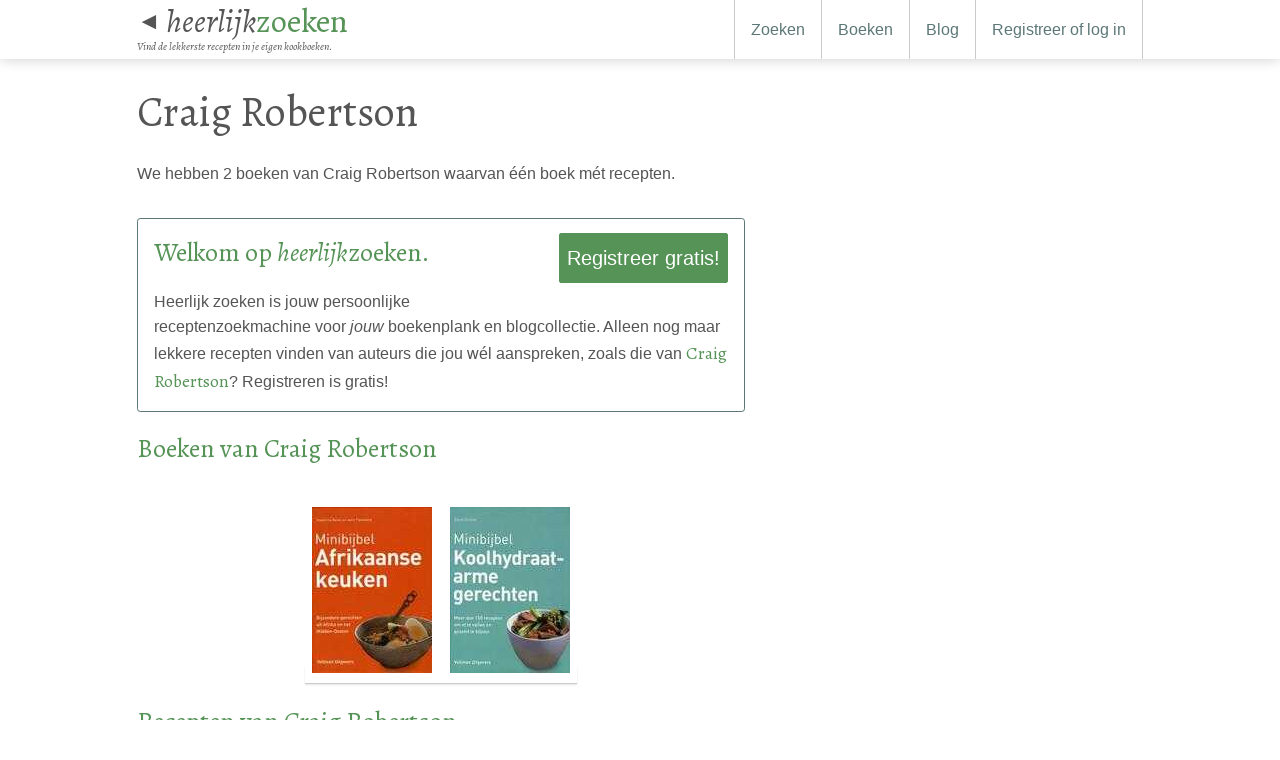

--- FILE ---
content_type: text/html; charset=utf-8
request_url: https://heerlijkzoeken.nl/auteurs/9801-craig-robertson
body_size: 3536
content:
<!DOCTYPE html>
<html lang="nl-NL"  xmlns:xlink="http://www.w3.org/1999/xlink">
<head>
<script defer data-domain="heerlijkzoeken.nl" src="https://plausible.io/js/script.js"></script>
<meta charset="utf-8" />
<meta http-equiv="X-UA-Compatible" content="IE=edge" />
  <meta name="twitter:site" content="heerlijkzoeken" />
<meta name="twitter:creator" content="heerlijkzoeken" />
<meta name="twitter:domain" content="https://heerlijkzoeken.nl" />
<meta property="fb:app_id" content="651320245072076" />
<meta name="twitter:card" content="summary" />
<meta property="og:url" content="https://heerlijkzoeken.nl/auteurs/9801-craig-robertson" />
<link rel="canonical" href="https://heerlijkzoeken.nl/auteurs/9801-craig-robertson" />
<meta name="keywords" content="Craig Robertson recepten kookboeken heerlijk zoeken keuken koken" />
<meta name="description" content="Lees meer over Craig Robertson. Kom meer te weten over: Wie is Craig Robertson, Waar haalt hij/zij inspiratie vandaan en wat zijn zijn/haar lekkerste recepten?" />
<meta name="twitter:description" content="Lees meer over Craig Robertson. Kom meer te weten over: Wie is Craig Robertson, Waar haalt hij/zij inspiratie vandaan en wat zijn zijn/haar lekkerste recepten?" />
<meta property="og:description" content="Lees meer over Craig Robertson. Kom meer te weten over: Wie is Craig Robertson, Waar haalt hij/zij inspiratie vandaan en wat zijn zijn/haar lekkerste recepten?" />
<meta itemprop="description" content="Lees meer over Craig Robertson. Kom meer te weten over: Wie is Craig Robertson, Waar haalt hij/zij inspiratie vandaan en wat zijn zijn/haar lekkerste recepten?" />
<title>Craig Robertson - HeerlijkZoeken Nederland</title>
<meta name="twitter:title" content="Craig Robertson" />
<meta property="og:title" content="Craig Robertson" />
<meta property="og:site_name" content="HeerlijkZoeken Nederland" />
<meta itemprop="name" content="Craig Robertson - HeerlijkZoeken Nederland" />
    <link rel="alternate" hreflang="nl-NL" href="https://heerlijkzoeken.nl/auteurs/9801-craig-robertson" />
    <link rel="alternate" hreflang="nl-BE" href="https://heerlijkzoeken.be/auteurs/9801-craig-robertson" />

	<link rel="shortcut icon" href="/favicon.png" />
  <link rel="apple-touch-icon" sizes="57x57" href="/touch-icon-iphone.png">
  <link rel="apple-touch-icon" sizes="76x76" href="/touch-icon-ipad.png">
  <link rel="apple-touch-icon" sizes="120x120" href="/touch-icon-iphone-retina.png">
  <link rel="apple-touch-icon" sizes="152x152" href="/touch-icon-ipad-retina.png">
  <link rel="apple-touch-icon" sizes="167x167" href="/touch-icon-ipad-pro.png">
  <link rel="apple-touch-icon" sizes="180x180" href="/touch-icon-iphone-6-plus.png">
  <!-- <meta name="apple-mobile-web-app-capable" content="yes"> -->
  <!--only turn this back on if last page viewed is being stored -->
  <meta name="apple-mobile-web-app-title" content="HeerlijkZoeken">

  <meta name="google-analytics-id" content="UA-54035367-1">

  <meta name="viewport" content="width=device-width, initial-scale=1" />

  <link rel="stylesheet" href="/assets/application-479623ece1cd05676f7c27d6a35e8959425c87edc818ec8790a7f60c6b15aadb.css" media="all" data-turbolinks-track="true" />
  <script src="/assets/application-482d62ff459c38babf13dc2332cfd11ac98427c94822b0ff38abc71ba27ce33c.js" data-turbolinks-track="true" async="async"></script>
  <meta name="csrf-param" content="authenticity_token" />
<meta name="csrf-token" content="XIoYqRy0yxXz3CQLmpQKVQWp7CltgbZixKvByZkg5aFisIYambSY3QVfIa0BMwP-Wd5m7x4nnmN50yU-dWHTqw" />

</head>
<body>
  <header id="page-header">
    <div id="title">
      <p id="title-logo">
        <a id="back-link" href="https://heerlijkzoeken.nl/">
           <small>◄</small>
</a>       <a href="/" class="heerlijkzoeken-name"><em>heerlijk</em>zoeken</a></p>
      <p class="heerlijkzoeken-tagline">Vind de lekkerste recepten in je eigen kookboeken.</p>
    </div>
    <a id="hamburger-menu" title="Show menu" data-toggle="#user-nav" href="#user-nav" data-turbolinks="false">☰</a>
    <nav id="user-nav">
      <ul>
        <li><a href="https://heerlijkzoeken.nl/?focus=recipes">Zoeken</a></li>
        <li><a class="" href="https://heerlijkzoeken.nl/boeken">Boeken</a></li>
        <li><a class="" href="https://heerlijkzoeken.nl/artikelen">Blog</a></li>
          <li><a href="https://heerlijkzoeken.nl/gebruikers/inloggen">Registreer of log in</a></li>
      </ul>
    </nav>

  </header>
  <div id="page-header-spacer">

  </div>
  <section id="full-width-main">
    
  </section>
  <section id="main">
        <main>
    <div class="introduction">
      <div class="cover">
        
      </div>
      <div class="info">
        <h1>Craig Robertson</h1>
  <p>We hebben 2 boeken van Craig Robertson waarvan één boek mét recepten.</p>

      </div>
    </div>

  <div class="panel">
    <a class="medium right button" href="https://heerlijkzoeken.nl/gebruikers/inloggen">Registreer gratis!</a>

    <h2>Welkom op <em>heerlijk</em>zoeken.</h2>
    <p>
      Heerlijk zoeken is jouw persoonlijke receptenzoekmachine voor <em>jouw</em> boekenplank en blogcollectie. Alleen nog maar lekkere recepten vinden van auteurs die jou wél aanspreken, zoals die van <strong>Craig Robertson</strong>? Registreren is gratis!
    </p>
  </div>





      <h2>Boeken van Craig Robertson</h2>
      <div class="books">
        <div class="shelf">
            	<a href="/boeken/2307-afrikaanse-keuken-bijzondere-gerechtyen-uit-afrika-en-het-midden-oosten">
  <figure class="book">
        <img alt="Jenni Fleetwood, Josephine Bacon, Craig Robertson en William Adams-Lingwood - Afrikaanse keuken" title="Jenni Fleetwood, Josephine Bacon, Craig Robertson en William Adams-Lingwood - Afrikaanse keuken" src="/uploads/book/cover/2307/thumbbook_9789048306176_VRK.jpg" />
      <figcaption>
        Jenni Fleetwood, Josephine Bacon, Craig Robertson en William Adams-Lingwood
        <strong>Afrikaanse keuken</strong>
      </figcaption>
  </figure>
</a>  	<a href="/boeken/3980-koolhydraatarme-gerechten-meer-dan-150-recepten-om-af-te-vallen-en-gezond-te-blijven">
  <figure class="book">
        <img alt="Elaine Gardner, William Lingwood, Nicki Dowey, Amanda Heywood, Thomas Odulate en Craig Robertson - Koolhydraatarme gerechten" title="Elaine Gardner, William Lingwood, Nicki Dowey, Amanda Heywood, Thomas Odulate en Craig Robertson - Koolhydraatarme gerechten" src="/uploads/book/cover/3980/thumbbook_9789048306190_VRK.jpg" />
      <figcaption>
        Elaine Gardner, William Lingwood, Nicki Dowey, Amanda Heywood, Thomas Odulate en Craig Robertson
        <strong>Koolhydraatarme gerechten</strong>
      </figcaption>
  </figure>
</a>
        </div>
      </div>
      <div class="small-screen-only">
      </div>
    <h2>Recepten van Craig Robertson</h2>
    <section id="search-filter">
      <h3>Doorzoek de recepten</h3>
      <p>Wist je dat <span class="heerlijkzoeken-name"><em>heerlijk</em>zoeken</span> dé site is om door recepten van kookboeken te zoeken? Verfijn en verken onze selectie van recepten!</p>
        <section id="search"  >
    <form action="https://heerlijkzoeken.nl/" accept-charset="UTF-8" method="get"><input name="utf8" type="hidden" value="&#x2713;" autocomplete="off" />
     	<div class="search_field_and_button">
      <select name="smart_q[]" id="smart_q" placeholder="Verfijn met ingredienten, auteurs..." title="Verfijn met ingredienten, auteurs..." multiple="multiple"
  data-submitonenter="true"
  data-autofocus=""
  data-topics="ingredients,recipe_types,courses,cuisines"
>
        <option selected="selected" value="Author_9801" title="Author">Craig Robertson</option>
</select>
      <input type="hidden" name="focus" id="focus" value="recipes" autocomplete="off" />
      <button name="button" type="submit">
        Zoek recepten
</button>      </div>
      <div class="checkbox_or_radio_group">

      </div>

</form>  </section>

    </section>

    <article class="recipe search-result">
  <div class="img_and_stats_container">
    <a href="https://heerlijkzoeken.nl/boeken/2307-afrikaanse-keuken-bijzondere-gerechtyen-uit-afrika-en-het-midden-oosten/recepten/6322-banaan-met-notenkorst"><img alt="Een recept uit Jenni Fleetwood, Josephine Bacon, Craig Robertson en William Adams-Lingwood - Afrikaanse keuken" src="/uploads/book/cover/2307/thumb_9789048306176_VRK.jpg" /></a>
    <small class="meta"></small>
  </div>
  <header>
    <p>
      Drinken / aperitief uit <a href="https://heerlijkzoeken.nl/boeken/2307-afrikaanse-keuken-bijzondere-gerechtyen-uit-afrika-en-het-midden-oosten">Afrikaanse keuken</a>:
</p>
      <h3><a href="https://heerlijkzoeken.nl/boeken/2307-afrikaanse-keuken-bijzondere-gerechtyen-uit-afrika-en-het-midden-oosten/recepten/6322-banaan-met-notenkorst">Banaan met notenkorst</a></h3>
  </header>
  <div class="data">
    <dl>
        <dt>Ingrediënten:</dt><dd>bananen, boter, cashewnoten, kaneel, kokos, nootmuskaat, pinda&#39;s, rietsuiker, rum, sinaasappelsap en slagroom</dd><br/>
      <div class="not-for-small-screen">
        <dt>Keuken:</dt><dd>Afrikaans</dd>
        
      </div>
    </dl>
  </div>
</article>

    <a href="/auteurs/9801-craig-robertson/recepten">Alle recepten van Craig Robertson</a>
</main>
<aside>
  <div style="text-align: center">
  
  </div>



</aside>

    <footer id="application_footer">
      <nav class="footer-nav">
          <p style="float:right; width: auto; font-size: 3em">
          <a style="color: #1DA1F2" title="Volg HeerlijkZoeken Nederland op Twitter" target="_blank" href="https://twitter.com/heerlijkzoeken"><svg class="icon icon-twitter"><use xlink:href="/assets/icons-41309531249b6296b2030a6d7519dfecbf55bc4ad82cae31888b2a75712d4ba2.svg#icon-twitter"></use></svg></a>
          <a style="color: #3B5998" title="Volg HeerlijkZoeken Nederland op Facebook" target="_blank" href="https://www.facebook.com/heerlijkzoeken"><svg class="icon icon-facebook-official"><use xlink:href="/assets/icons-41309531249b6296b2030a6d7519dfecbf55bc4ad82cae31888b2a75712d4ba2.svg#icon-facebook-official"></use></svg></a>
        </p>
          <p class="contact">
            <span class="heerlijkzoeken-name"><em>heerlijk</em>zoeken <em>Nederland</em></span><br/>
            murb<br/>
            Javaplein 12D<br/>
            1094HW Amsterdam<br/>
            <a href="mailto:info@heerlijkzoeken.nl">info@heerlijkzoeken.nl</a>
            <br/><br/>
            Tel: +31614369752<br/>
            KvK: 08225054<br/>
            Btw: NL001580472B02<br/>
            Bank: NL30 TRIO 0254651658
          </p>
          <ul>
            <li><a href="/algemenevoorwaarden">Onze voorwaarden</a></li>
            <li><a href="/disclaimer">Disclaimer</a></li>
            <li><a href="/privacy">Privacy statement</a></li>
          </ul>
          <ul>
            <li><a href="/faqs">Veelgestelde vragen</a></li>
            <li><a href="/lidmaatschap">Lidmaatschap</a></li>
            <li><a href="/artikelen">Blog</a></li>

          </ul>
          <ul>
            <li><a href="https://heerlijkzoeken.nl/auteurs">Auteurs</a></li>
            <li><a href="https://heerlijkzoeken.nl/ingredienten">Ingrediënten</a></li>
            <li><a href="https://heerlijkzoeken.nl/keukens">Keukens</a></li>
            <li><a href="https://heerlijkzoeken.nl/recept_types">Recepttypen</a></li>
            <li><a href="https://heerlijkzoeken.nl/gangen">Gangen</a></li>

            <li><a href="https://heerlijkzoeken.nl/blogs">Foodblogs</a></li>
            <li><a href="https://heerlijkzoeken.nl/tijdschrift-titels">Tijdschriften</a></li>
          </ul>
          <ul>
            <li><a href="/contact"><strong>Contact</strong></a></li>
          </ul>


      </nav>
    </footer>

  </section>

<div id="flash_messages">
</div>


</body>
</html>
